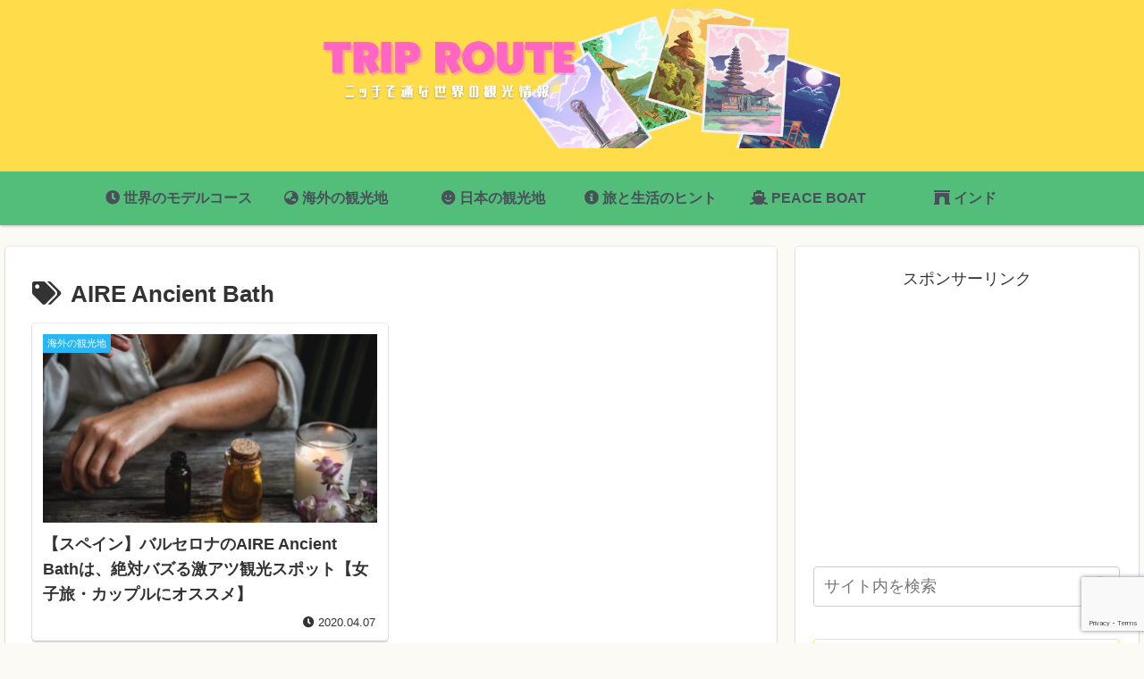

--- FILE ---
content_type: text/html; charset=utf-8
request_url: https://www.google.com/recaptcha/api2/anchor?ar=1&k=6LdQjtEaAAAAAA0a3ZoLrHbdQsZD3aoGqPI1QAoG&co=aHR0cHM6Ly90cmlwLXJvdXRlLmNvbTo0NDM.&hl=en&v=PoyoqOPhxBO7pBk68S4YbpHZ&size=invisible&anchor-ms=20000&execute-ms=30000&cb=99e1itmca65s
body_size: 48612
content:
<!DOCTYPE HTML><html dir="ltr" lang="en"><head><meta http-equiv="Content-Type" content="text/html; charset=UTF-8">
<meta http-equiv="X-UA-Compatible" content="IE=edge">
<title>reCAPTCHA</title>
<style type="text/css">
/* cyrillic-ext */
@font-face {
  font-family: 'Roboto';
  font-style: normal;
  font-weight: 400;
  font-stretch: 100%;
  src: url(//fonts.gstatic.com/s/roboto/v48/KFO7CnqEu92Fr1ME7kSn66aGLdTylUAMa3GUBHMdazTgWw.woff2) format('woff2');
  unicode-range: U+0460-052F, U+1C80-1C8A, U+20B4, U+2DE0-2DFF, U+A640-A69F, U+FE2E-FE2F;
}
/* cyrillic */
@font-face {
  font-family: 'Roboto';
  font-style: normal;
  font-weight: 400;
  font-stretch: 100%;
  src: url(//fonts.gstatic.com/s/roboto/v48/KFO7CnqEu92Fr1ME7kSn66aGLdTylUAMa3iUBHMdazTgWw.woff2) format('woff2');
  unicode-range: U+0301, U+0400-045F, U+0490-0491, U+04B0-04B1, U+2116;
}
/* greek-ext */
@font-face {
  font-family: 'Roboto';
  font-style: normal;
  font-weight: 400;
  font-stretch: 100%;
  src: url(//fonts.gstatic.com/s/roboto/v48/KFO7CnqEu92Fr1ME7kSn66aGLdTylUAMa3CUBHMdazTgWw.woff2) format('woff2');
  unicode-range: U+1F00-1FFF;
}
/* greek */
@font-face {
  font-family: 'Roboto';
  font-style: normal;
  font-weight: 400;
  font-stretch: 100%;
  src: url(//fonts.gstatic.com/s/roboto/v48/KFO7CnqEu92Fr1ME7kSn66aGLdTylUAMa3-UBHMdazTgWw.woff2) format('woff2');
  unicode-range: U+0370-0377, U+037A-037F, U+0384-038A, U+038C, U+038E-03A1, U+03A3-03FF;
}
/* math */
@font-face {
  font-family: 'Roboto';
  font-style: normal;
  font-weight: 400;
  font-stretch: 100%;
  src: url(//fonts.gstatic.com/s/roboto/v48/KFO7CnqEu92Fr1ME7kSn66aGLdTylUAMawCUBHMdazTgWw.woff2) format('woff2');
  unicode-range: U+0302-0303, U+0305, U+0307-0308, U+0310, U+0312, U+0315, U+031A, U+0326-0327, U+032C, U+032F-0330, U+0332-0333, U+0338, U+033A, U+0346, U+034D, U+0391-03A1, U+03A3-03A9, U+03B1-03C9, U+03D1, U+03D5-03D6, U+03F0-03F1, U+03F4-03F5, U+2016-2017, U+2034-2038, U+203C, U+2040, U+2043, U+2047, U+2050, U+2057, U+205F, U+2070-2071, U+2074-208E, U+2090-209C, U+20D0-20DC, U+20E1, U+20E5-20EF, U+2100-2112, U+2114-2115, U+2117-2121, U+2123-214F, U+2190, U+2192, U+2194-21AE, U+21B0-21E5, U+21F1-21F2, U+21F4-2211, U+2213-2214, U+2216-22FF, U+2308-230B, U+2310, U+2319, U+231C-2321, U+2336-237A, U+237C, U+2395, U+239B-23B7, U+23D0, U+23DC-23E1, U+2474-2475, U+25AF, U+25B3, U+25B7, U+25BD, U+25C1, U+25CA, U+25CC, U+25FB, U+266D-266F, U+27C0-27FF, U+2900-2AFF, U+2B0E-2B11, U+2B30-2B4C, U+2BFE, U+3030, U+FF5B, U+FF5D, U+1D400-1D7FF, U+1EE00-1EEFF;
}
/* symbols */
@font-face {
  font-family: 'Roboto';
  font-style: normal;
  font-weight: 400;
  font-stretch: 100%;
  src: url(//fonts.gstatic.com/s/roboto/v48/KFO7CnqEu92Fr1ME7kSn66aGLdTylUAMaxKUBHMdazTgWw.woff2) format('woff2');
  unicode-range: U+0001-000C, U+000E-001F, U+007F-009F, U+20DD-20E0, U+20E2-20E4, U+2150-218F, U+2190, U+2192, U+2194-2199, U+21AF, U+21E6-21F0, U+21F3, U+2218-2219, U+2299, U+22C4-22C6, U+2300-243F, U+2440-244A, U+2460-24FF, U+25A0-27BF, U+2800-28FF, U+2921-2922, U+2981, U+29BF, U+29EB, U+2B00-2BFF, U+4DC0-4DFF, U+FFF9-FFFB, U+10140-1018E, U+10190-1019C, U+101A0, U+101D0-101FD, U+102E0-102FB, U+10E60-10E7E, U+1D2C0-1D2D3, U+1D2E0-1D37F, U+1F000-1F0FF, U+1F100-1F1AD, U+1F1E6-1F1FF, U+1F30D-1F30F, U+1F315, U+1F31C, U+1F31E, U+1F320-1F32C, U+1F336, U+1F378, U+1F37D, U+1F382, U+1F393-1F39F, U+1F3A7-1F3A8, U+1F3AC-1F3AF, U+1F3C2, U+1F3C4-1F3C6, U+1F3CA-1F3CE, U+1F3D4-1F3E0, U+1F3ED, U+1F3F1-1F3F3, U+1F3F5-1F3F7, U+1F408, U+1F415, U+1F41F, U+1F426, U+1F43F, U+1F441-1F442, U+1F444, U+1F446-1F449, U+1F44C-1F44E, U+1F453, U+1F46A, U+1F47D, U+1F4A3, U+1F4B0, U+1F4B3, U+1F4B9, U+1F4BB, U+1F4BF, U+1F4C8-1F4CB, U+1F4D6, U+1F4DA, U+1F4DF, U+1F4E3-1F4E6, U+1F4EA-1F4ED, U+1F4F7, U+1F4F9-1F4FB, U+1F4FD-1F4FE, U+1F503, U+1F507-1F50B, U+1F50D, U+1F512-1F513, U+1F53E-1F54A, U+1F54F-1F5FA, U+1F610, U+1F650-1F67F, U+1F687, U+1F68D, U+1F691, U+1F694, U+1F698, U+1F6AD, U+1F6B2, U+1F6B9-1F6BA, U+1F6BC, U+1F6C6-1F6CF, U+1F6D3-1F6D7, U+1F6E0-1F6EA, U+1F6F0-1F6F3, U+1F6F7-1F6FC, U+1F700-1F7FF, U+1F800-1F80B, U+1F810-1F847, U+1F850-1F859, U+1F860-1F887, U+1F890-1F8AD, U+1F8B0-1F8BB, U+1F8C0-1F8C1, U+1F900-1F90B, U+1F93B, U+1F946, U+1F984, U+1F996, U+1F9E9, U+1FA00-1FA6F, U+1FA70-1FA7C, U+1FA80-1FA89, U+1FA8F-1FAC6, U+1FACE-1FADC, U+1FADF-1FAE9, U+1FAF0-1FAF8, U+1FB00-1FBFF;
}
/* vietnamese */
@font-face {
  font-family: 'Roboto';
  font-style: normal;
  font-weight: 400;
  font-stretch: 100%;
  src: url(//fonts.gstatic.com/s/roboto/v48/KFO7CnqEu92Fr1ME7kSn66aGLdTylUAMa3OUBHMdazTgWw.woff2) format('woff2');
  unicode-range: U+0102-0103, U+0110-0111, U+0128-0129, U+0168-0169, U+01A0-01A1, U+01AF-01B0, U+0300-0301, U+0303-0304, U+0308-0309, U+0323, U+0329, U+1EA0-1EF9, U+20AB;
}
/* latin-ext */
@font-face {
  font-family: 'Roboto';
  font-style: normal;
  font-weight: 400;
  font-stretch: 100%;
  src: url(//fonts.gstatic.com/s/roboto/v48/KFO7CnqEu92Fr1ME7kSn66aGLdTylUAMa3KUBHMdazTgWw.woff2) format('woff2');
  unicode-range: U+0100-02BA, U+02BD-02C5, U+02C7-02CC, U+02CE-02D7, U+02DD-02FF, U+0304, U+0308, U+0329, U+1D00-1DBF, U+1E00-1E9F, U+1EF2-1EFF, U+2020, U+20A0-20AB, U+20AD-20C0, U+2113, U+2C60-2C7F, U+A720-A7FF;
}
/* latin */
@font-face {
  font-family: 'Roboto';
  font-style: normal;
  font-weight: 400;
  font-stretch: 100%;
  src: url(//fonts.gstatic.com/s/roboto/v48/KFO7CnqEu92Fr1ME7kSn66aGLdTylUAMa3yUBHMdazQ.woff2) format('woff2');
  unicode-range: U+0000-00FF, U+0131, U+0152-0153, U+02BB-02BC, U+02C6, U+02DA, U+02DC, U+0304, U+0308, U+0329, U+2000-206F, U+20AC, U+2122, U+2191, U+2193, U+2212, U+2215, U+FEFF, U+FFFD;
}
/* cyrillic-ext */
@font-face {
  font-family: 'Roboto';
  font-style: normal;
  font-weight: 500;
  font-stretch: 100%;
  src: url(//fonts.gstatic.com/s/roboto/v48/KFO7CnqEu92Fr1ME7kSn66aGLdTylUAMa3GUBHMdazTgWw.woff2) format('woff2');
  unicode-range: U+0460-052F, U+1C80-1C8A, U+20B4, U+2DE0-2DFF, U+A640-A69F, U+FE2E-FE2F;
}
/* cyrillic */
@font-face {
  font-family: 'Roboto';
  font-style: normal;
  font-weight: 500;
  font-stretch: 100%;
  src: url(//fonts.gstatic.com/s/roboto/v48/KFO7CnqEu92Fr1ME7kSn66aGLdTylUAMa3iUBHMdazTgWw.woff2) format('woff2');
  unicode-range: U+0301, U+0400-045F, U+0490-0491, U+04B0-04B1, U+2116;
}
/* greek-ext */
@font-face {
  font-family: 'Roboto';
  font-style: normal;
  font-weight: 500;
  font-stretch: 100%;
  src: url(//fonts.gstatic.com/s/roboto/v48/KFO7CnqEu92Fr1ME7kSn66aGLdTylUAMa3CUBHMdazTgWw.woff2) format('woff2');
  unicode-range: U+1F00-1FFF;
}
/* greek */
@font-face {
  font-family: 'Roboto';
  font-style: normal;
  font-weight: 500;
  font-stretch: 100%;
  src: url(//fonts.gstatic.com/s/roboto/v48/KFO7CnqEu92Fr1ME7kSn66aGLdTylUAMa3-UBHMdazTgWw.woff2) format('woff2');
  unicode-range: U+0370-0377, U+037A-037F, U+0384-038A, U+038C, U+038E-03A1, U+03A3-03FF;
}
/* math */
@font-face {
  font-family: 'Roboto';
  font-style: normal;
  font-weight: 500;
  font-stretch: 100%;
  src: url(//fonts.gstatic.com/s/roboto/v48/KFO7CnqEu92Fr1ME7kSn66aGLdTylUAMawCUBHMdazTgWw.woff2) format('woff2');
  unicode-range: U+0302-0303, U+0305, U+0307-0308, U+0310, U+0312, U+0315, U+031A, U+0326-0327, U+032C, U+032F-0330, U+0332-0333, U+0338, U+033A, U+0346, U+034D, U+0391-03A1, U+03A3-03A9, U+03B1-03C9, U+03D1, U+03D5-03D6, U+03F0-03F1, U+03F4-03F5, U+2016-2017, U+2034-2038, U+203C, U+2040, U+2043, U+2047, U+2050, U+2057, U+205F, U+2070-2071, U+2074-208E, U+2090-209C, U+20D0-20DC, U+20E1, U+20E5-20EF, U+2100-2112, U+2114-2115, U+2117-2121, U+2123-214F, U+2190, U+2192, U+2194-21AE, U+21B0-21E5, U+21F1-21F2, U+21F4-2211, U+2213-2214, U+2216-22FF, U+2308-230B, U+2310, U+2319, U+231C-2321, U+2336-237A, U+237C, U+2395, U+239B-23B7, U+23D0, U+23DC-23E1, U+2474-2475, U+25AF, U+25B3, U+25B7, U+25BD, U+25C1, U+25CA, U+25CC, U+25FB, U+266D-266F, U+27C0-27FF, U+2900-2AFF, U+2B0E-2B11, U+2B30-2B4C, U+2BFE, U+3030, U+FF5B, U+FF5D, U+1D400-1D7FF, U+1EE00-1EEFF;
}
/* symbols */
@font-face {
  font-family: 'Roboto';
  font-style: normal;
  font-weight: 500;
  font-stretch: 100%;
  src: url(//fonts.gstatic.com/s/roboto/v48/KFO7CnqEu92Fr1ME7kSn66aGLdTylUAMaxKUBHMdazTgWw.woff2) format('woff2');
  unicode-range: U+0001-000C, U+000E-001F, U+007F-009F, U+20DD-20E0, U+20E2-20E4, U+2150-218F, U+2190, U+2192, U+2194-2199, U+21AF, U+21E6-21F0, U+21F3, U+2218-2219, U+2299, U+22C4-22C6, U+2300-243F, U+2440-244A, U+2460-24FF, U+25A0-27BF, U+2800-28FF, U+2921-2922, U+2981, U+29BF, U+29EB, U+2B00-2BFF, U+4DC0-4DFF, U+FFF9-FFFB, U+10140-1018E, U+10190-1019C, U+101A0, U+101D0-101FD, U+102E0-102FB, U+10E60-10E7E, U+1D2C0-1D2D3, U+1D2E0-1D37F, U+1F000-1F0FF, U+1F100-1F1AD, U+1F1E6-1F1FF, U+1F30D-1F30F, U+1F315, U+1F31C, U+1F31E, U+1F320-1F32C, U+1F336, U+1F378, U+1F37D, U+1F382, U+1F393-1F39F, U+1F3A7-1F3A8, U+1F3AC-1F3AF, U+1F3C2, U+1F3C4-1F3C6, U+1F3CA-1F3CE, U+1F3D4-1F3E0, U+1F3ED, U+1F3F1-1F3F3, U+1F3F5-1F3F7, U+1F408, U+1F415, U+1F41F, U+1F426, U+1F43F, U+1F441-1F442, U+1F444, U+1F446-1F449, U+1F44C-1F44E, U+1F453, U+1F46A, U+1F47D, U+1F4A3, U+1F4B0, U+1F4B3, U+1F4B9, U+1F4BB, U+1F4BF, U+1F4C8-1F4CB, U+1F4D6, U+1F4DA, U+1F4DF, U+1F4E3-1F4E6, U+1F4EA-1F4ED, U+1F4F7, U+1F4F9-1F4FB, U+1F4FD-1F4FE, U+1F503, U+1F507-1F50B, U+1F50D, U+1F512-1F513, U+1F53E-1F54A, U+1F54F-1F5FA, U+1F610, U+1F650-1F67F, U+1F687, U+1F68D, U+1F691, U+1F694, U+1F698, U+1F6AD, U+1F6B2, U+1F6B9-1F6BA, U+1F6BC, U+1F6C6-1F6CF, U+1F6D3-1F6D7, U+1F6E0-1F6EA, U+1F6F0-1F6F3, U+1F6F7-1F6FC, U+1F700-1F7FF, U+1F800-1F80B, U+1F810-1F847, U+1F850-1F859, U+1F860-1F887, U+1F890-1F8AD, U+1F8B0-1F8BB, U+1F8C0-1F8C1, U+1F900-1F90B, U+1F93B, U+1F946, U+1F984, U+1F996, U+1F9E9, U+1FA00-1FA6F, U+1FA70-1FA7C, U+1FA80-1FA89, U+1FA8F-1FAC6, U+1FACE-1FADC, U+1FADF-1FAE9, U+1FAF0-1FAF8, U+1FB00-1FBFF;
}
/* vietnamese */
@font-face {
  font-family: 'Roboto';
  font-style: normal;
  font-weight: 500;
  font-stretch: 100%;
  src: url(//fonts.gstatic.com/s/roboto/v48/KFO7CnqEu92Fr1ME7kSn66aGLdTylUAMa3OUBHMdazTgWw.woff2) format('woff2');
  unicode-range: U+0102-0103, U+0110-0111, U+0128-0129, U+0168-0169, U+01A0-01A1, U+01AF-01B0, U+0300-0301, U+0303-0304, U+0308-0309, U+0323, U+0329, U+1EA0-1EF9, U+20AB;
}
/* latin-ext */
@font-face {
  font-family: 'Roboto';
  font-style: normal;
  font-weight: 500;
  font-stretch: 100%;
  src: url(//fonts.gstatic.com/s/roboto/v48/KFO7CnqEu92Fr1ME7kSn66aGLdTylUAMa3KUBHMdazTgWw.woff2) format('woff2');
  unicode-range: U+0100-02BA, U+02BD-02C5, U+02C7-02CC, U+02CE-02D7, U+02DD-02FF, U+0304, U+0308, U+0329, U+1D00-1DBF, U+1E00-1E9F, U+1EF2-1EFF, U+2020, U+20A0-20AB, U+20AD-20C0, U+2113, U+2C60-2C7F, U+A720-A7FF;
}
/* latin */
@font-face {
  font-family: 'Roboto';
  font-style: normal;
  font-weight: 500;
  font-stretch: 100%;
  src: url(//fonts.gstatic.com/s/roboto/v48/KFO7CnqEu92Fr1ME7kSn66aGLdTylUAMa3yUBHMdazQ.woff2) format('woff2');
  unicode-range: U+0000-00FF, U+0131, U+0152-0153, U+02BB-02BC, U+02C6, U+02DA, U+02DC, U+0304, U+0308, U+0329, U+2000-206F, U+20AC, U+2122, U+2191, U+2193, U+2212, U+2215, U+FEFF, U+FFFD;
}
/* cyrillic-ext */
@font-face {
  font-family: 'Roboto';
  font-style: normal;
  font-weight: 900;
  font-stretch: 100%;
  src: url(//fonts.gstatic.com/s/roboto/v48/KFO7CnqEu92Fr1ME7kSn66aGLdTylUAMa3GUBHMdazTgWw.woff2) format('woff2');
  unicode-range: U+0460-052F, U+1C80-1C8A, U+20B4, U+2DE0-2DFF, U+A640-A69F, U+FE2E-FE2F;
}
/* cyrillic */
@font-face {
  font-family: 'Roboto';
  font-style: normal;
  font-weight: 900;
  font-stretch: 100%;
  src: url(//fonts.gstatic.com/s/roboto/v48/KFO7CnqEu92Fr1ME7kSn66aGLdTylUAMa3iUBHMdazTgWw.woff2) format('woff2');
  unicode-range: U+0301, U+0400-045F, U+0490-0491, U+04B0-04B1, U+2116;
}
/* greek-ext */
@font-face {
  font-family: 'Roboto';
  font-style: normal;
  font-weight: 900;
  font-stretch: 100%;
  src: url(//fonts.gstatic.com/s/roboto/v48/KFO7CnqEu92Fr1ME7kSn66aGLdTylUAMa3CUBHMdazTgWw.woff2) format('woff2');
  unicode-range: U+1F00-1FFF;
}
/* greek */
@font-face {
  font-family: 'Roboto';
  font-style: normal;
  font-weight: 900;
  font-stretch: 100%;
  src: url(//fonts.gstatic.com/s/roboto/v48/KFO7CnqEu92Fr1ME7kSn66aGLdTylUAMa3-UBHMdazTgWw.woff2) format('woff2');
  unicode-range: U+0370-0377, U+037A-037F, U+0384-038A, U+038C, U+038E-03A1, U+03A3-03FF;
}
/* math */
@font-face {
  font-family: 'Roboto';
  font-style: normal;
  font-weight: 900;
  font-stretch: 100%;
  src: url(//fonts.gstatic.com/s/roboto/v48/KFO7CnqEu92Fr1ME7kSn66aGLdTylUAMawCUBHMdazTgWw.woff2) format('woff2');
  unicode-range: U+0302-0303, U+0305, U+0307-0308, U+0310, U+0312, U+0315, U+031A, U+0326-0327, U+032C, U+032F-0330, U+0332-0333, U+0338, U+033A, U+0346, U+034D, U+0391-03A1, U+03A3-03A9, U+03B1-03C9, U+03D1, U+03D5-03D6, U+03F0-03F1, U+03F4-03F5, U+2016-2017, U+2034-2038, U+203C, U+2040, U+2043, U+2047, U+2050, U+2057, U+205F, U+2070-2071, U+2074-208E, U+2090-209C, U+20D0-20DC, U+20E1, U+20E5-20EF, U+2100-2112, U+2114-2115, U+2117-2121, U+2123-214F, U+2190, U+2192, U+2194-21AE, U+21B0-21E5, U+21F1-21F2, U+21F4-2211, U+2213-2214, U+2216-22FF, U+2308-230B, U+2310, U+2319, U+231C-2321, U+2336-237A, U+237C, U+2395, U+239B-23B7, U+23D0, U+23DC-23E1, U+2474-2475, U+25AF, U+25B3, U+25B7, U+25BD, U+25C1, U+25CA, U+25CC, U+25FB, U+266D-266F, U+27C0-27FF, U+2900-2AFF, U+2B0E-2B11, U+2B30-2B4C, U+2BFE, U+3030, U+FF5B, U+FF5D, U+1D400-1D7FF, U+1EE00-1EEFF;
}
/* symbols */
@font-face {
  font-family: 'Roboto';
  font-style: normal;
  font-weight: 900;
  font-stretch: 100%;
  src: url(//fonts.gstatic.com/s/roboto/v48/KFO7CnqEu92Fr1ME7kSn66aGLdTylUAMaxKUBHMdazTgWw.woff2) format('woff2');
  unicode-range: U+0001-000C, U+000E-001F, U+007F-009F, U+20DD-20E0, U+20E2-20E4, U+2150-218F, U+2190, U+2192, U+2194-2199, U+21AF, U+21E6-21F0, U+21F3, U+2218-2219, U+2299, U+22C4-22C6, U+2300-243F, U+2440-244A, U+2460-24FF, U+25A0-27BF, U+2800-28FF, U+2921-2922, U+2981, U+29BF, U+29EB, U+2B00-2BFF, U+4DC0-4DFF, U+FFF9-FFFB, U+10140-1018E, U+10190-1019C, U+101A0, U+101D0-101FD, U+102E0-102FB, U+10E60-10E7E, U+1D2C0-1D2D3, U+1D2E0-1D37F, U+1F000-1F0FF, U+1F100-1F1AD, U+1F1E6-1F1FF, U+1F30D-1F30F, U+1F315, U+1F31C, U+1F31E, U+1F320-1F32C, U+1F336, U+1F378, U+1F37D, U+1F382, U+1F393-1F39F, U+1F3A7-1F3A8, U+1F3AC-1F3AF, U+1F3C2, U+1F3C4-1F3C6, U+1F3CA-1F3CE, U+1F3D4-1F3E0, U+1F3ED, U+1F3F1-1F3F3, U+1F3F5-1F3F7, U+1F408, U+1F415, U+1F41F, U+1F426, U+1F43F, U+1F441-1F442, U+1F444, U+1F446-1F449, U+1F44C-1F44E, U+1F453, U+1F46A, U+1F47D, U+1F4A3, U+1F4B0, U+1F4B3, U+1F4B9, U+1F4BB, U+1F4BF, U+1F4C8-1F4CB, U+1F4D6, U+1F4DA, U+1F4DF, U+1F4E3-1F4E6, U+1F4EA-1F4ED, U+1F4F7, U+1F4F9-1F4FB, U+1F4FD-1F4FE, U+1F503, U+1F507-1F50B, U+1F50D, U+1F512-1F513, U+1F53E-1F54A, U+1F54F-1F5FA, U+1F610, U+1F650-1F67F, U+1F687, U+1F68D, U+1F691, U+1F694, U+1F698, U+1F6AD, U+1F6B2, U+1F6B9-1F6BA, U+1F6BC, U+1F6C6-1F6CF, U+1F6D3-1F6D7, U+1F6E0-1F6EA, U+1F6F0-1F6F3, U+1F6F7-1F6FC, U+1F700-1F7FF, U+1F800-1F80B, U+1F810-1F847, U+1F850-1F859, U+1F860-1F887, U+1F890-1F8AD, U+1F8B0-1F8BB, U+1F8C0-1F8C1, U+1F900-1F90B, U+1F93B, U+1F946, U+1F984, U+1F996, U+1F9E9, U+1FA00-1FA6F, U+1FA70-1FA7C, U+1FA80-1FA89, U+1FA8F-1FAC6, U+1FACE-1FADC, U+1FADF-1FAE9, U+1FAF0-1FAF8, U+1FB00-1FBFF;
}
/* vietnamese */
@font-face {
  font-family: 'Roboto';
  font-style: normal;
  font-weight: 900;
  font-stretch: 100%;
  src: url(//fonts.gstatic.com/s/roboto/v48/KFO7CnqEu92Fr1ME7kSn66aGLdTylUAMa3OUBHMdazTgWw.woff2) format('woff2');
  unicode-range: U+0102-0103, U+0110-0111, U+0128-0129, U+0168-0169, U+01A0-01A1, U+01AF-01B0, U+0300-0301, U+0303-0304, U+0308-0309, U+0323, U+0329, U+1EA0-1EF9, U+20AB;
}
/* latin-ext */
@font-face {
  font-family: 'Roboto';
  font-style: normal;
  font-weight: 900;
  font-stretch: 100%;
  src: url(//fonts.gstatic.com/s/roboto/v48/KFO7CnqEu92Fr1ME7kSn66aGLdTylUAMa3KUBHMdazTgWw.woff2) format('woff2');
  unicode-range: U+0100-02BA, U+02BD-02C5, U+02C7-02CC, U+02CE-02D7, U+02DD-02FF, U+0304, U+0308, U+0329, U+1D00-1DBF, U+1E00-1E9F, U+1EF2-1EFF, U+2020, U+20A0-20AB, U+20AD-20C0, U+2113, U+2C60-2C7F, U+A720-A7FF;
}
/* latin */
@font-face {
  font-family: 'Roboto';
  font-style: normal;
  font-weight: 900;
  font-stretch: 100%;
  src: url(//fonts.gstatic.com/s/roboto/v48/KFO7CnqEu92Fr1ME7kSn66aGLdTylUAMa3yUBHMdazQ.woff2) format('woff2');
  unicode-range: U+0000-00FF, U+0131, U+0152-0153, U+02BB-02BC, U+02C6, U+02DA, U+02DC, U+0304, U+0308, U+0329, U+2000-206F, U+20AC, U+2122, U+2191, U+2193, U+2212, U+2215, U+FEFF, U+FFFD;
}

</style>
<link rel="stylesheet" type="text/css" href="https://www.gstatic.com/recaptcha/releases/PoyoqOPhxBO7pBk68S4YbpHZ/styles__ltr.css">
<script nonce="kqTr_NTU3vczjaO9nZN5rw" type="text/javascript">window['__recaptcha_api'] = 'https://www.google.com/recaptcha/api2/';</script>
<script type="text/javascript" src="https://www.gstatic.com/recaptcha/releases/PoyoqOPhxBO7pBk68S4YbpHZ/recaptcha__en.js" nonce="kqTr_NTU3vczjaO9nZN5rw">
      
    </script></head>
<body><div id="rc-anchor-alert" class="rc-anchor-alert"></div>
<input type="hidden" id="recaptcha-token" value="[base64]">
<script type="text/javascript" nonce="kqTr_NTU3vczjaO9nZN5rw">
      recaptcha.anchor.Main.init("[\x22ainput\x22,[\x22bgdata\x22,\x22\x22,\[base64]/[base64]/MjU1Ong/[base64]/[base64]/[base64]/[base64]/[base64]/[base64]/[base64]/[base64]/[base64]/[base64]/[base64]/[base64]/[base64]/[base64]/[base64]\\u003d\x22,\[base64]\\u003d\\u003d\x22,\x22wrfCj8OdWcO4ZT3CvMOTw6FFw7/[base64]/Ch8KSUMOnXsOILsKoAsOHwqlOBwvDlcOqPUrDocKbw6UcK8OLw4Z2wq/[base64]/[base64]/Cq8Kzw6TCgsO9aMOdw7gYwpLCosK/In0fUzIyGcKXwqXCvUHDnlTCozsswo0AwqjClsOoNMKFGAHDjUULb8OsworCtUx8VGktwq7ClQh3w6JOUW3DhgzCnXE0CcKaw4HDv8KNw7o5PnDDoMOBwrHCuMO/AsOYUMO/f8KFw43DkFTDqSrDscOxKMKQLA3CigN2IMOZwp8jEMONwqssE8K7w4pOwpBpKMOuwqDDmsKTSTcTw7rDlsKvMjfDh1XCmMO0ETXDvDJWLXxjw7nCnWLDniTDuQsNR1/[base64]/[base64]/ChsOGw4PCkFlTwpHCrwVYw5HCgCspw59nZsOZwphrAcOpw4VvH3kOw5XDnzcpG3JyWcKzw5MdfQo8YcKvRxHCgMO3Aw3DsMKgDMOGfX3DuMKiw7t0NcKEw6ROwqrDv3Q3wr/CmCXDgEHCjMObw5HCigk+DMKGw4AEbgDCicK3EWk1w5cYBsOOSSFMFcO8wqVJXMK0w43DpnfCq8Okwqgxw7xeAcOow5Q+XG8/UTFXw48wXwTDk3Irw5jDu8ONcEcoYMKZF8KjUCpMwqnCgXBCSVNBQcKLwrvDkDYzwopfw5BjFmjDlEvCr8K7asKnw57Dt8OIwoHDvcOrERnDpMOobGnDnsONwqQfwq/DiMOiw4FlcsOsw559wpERw57DmUE+wrFjSMOIw5sNGsOawqPCisOiw7dqwr3DuMOVA8Kpw693w77CiAtffsOrw4Y0wr7CsVXCljrDow0iw6h0Z2nDiXLDjR1NwqfDmMOyNR1aw78ZGGXCkcKyw4LCgU/CuwnDpmrCmMOTwo13wqM6w53Cpl7Ct8KsU8K5w6c8TV9sw404wpBedVR9XsKuw690wpnDji4SwrXCo03Cu1zCjn5NwrPCiMKCw7HCkAs0wqJyw5JEMMO7wo/[base64]/CkcOQKzHCmsOowrspwp01w6QaF8OjcC1yO8ObL8KMBMOaIEvCjzYMw6/DpQcWw45Vw6tYw7bCnxctHcKiwrLDtnoCw57CunrCm8KfFlPDm8K+FUZPIGkpPsOSwpzDlSDDusOzwozDnCLCmsOOTHDDnxJww756w7Qww5/CssK4wrlXHMOPaErCrz3ChUvDhRLDrAAGw6/DvMKgAgAow64/WsO7wqUAXcOdVkNFZcOYFsOxYMOdwrXChGHCilYRCMOtGzvCpcKawoHDkGphw6tCEMOiH8Osw77Dg0Asw4zDo2hDw6/[base64]/Dm8Ktwr45Fyw1wq/DrWYEU8OyT8OTwobCpGHCocK5RsO1wrzDnhNxWQnCmiDDucKFwrIDwqzCocOCwofDmTDDtsKMwovCtzklwoHClAXDpcOTAAoLGBjDi8OLJibDtcOSwpEFw6HCq24Hw79Zw6bDiC/Cv8OJw6PCqcKWQMO7B8OxCMOmFsKHw6sIVcK1w6bCg3chc8OjNMKnYsOjbcOtNQXCvsKww6EqRgDCuSDDksOvw6zClSIuwqBRwp3DtELCuH9+wpDCvsKUw7jDtE1jw5NrSMK/dcOrwqFadMK4b1kfw7nCqi7Dv8OdwoEaLcKGLXgxwq4Pw6cWHRbCow8Ww49kw5Jjw7/DvEPCmE0bw4/[base64]/w7TCv8O7aCrDpwfCr8OAZURTwp8VN2rDvMKEd8Kmw5Nzw6RCw7vDiMODw5RNw7bCusOCw7DDkUp4VzjCjMKpwrDCrmhHw50mwofCtARywo/CkgnDhsKfw6ogw7bDlsOew6ApWMOcXMOIwpbCuMOuwrBrCSMRwol6wrjCrnvCiGMNSyFXMinCq8OUXcKBwooiKsOVTsOHb21vIMKkMRsaw4NDw6YbJ8KRb8Oiw6LCh1zCpQEqPMK7wq/DqFkCXMKEA8OwUlsbw7XDh8O1TF7CvcKhw6Y6GhnDgMK1w51pUcKiVCfDqnJXw5VewrPDgsKFXcOcworChsK/wqfDuFBXw5TCtsKUHDbDm8Onw5dnAcKxPRk7DsK2cMO5wp/DtUcJEsObdcKyw63CthnCpsO8UcOUZi3CqMK8CMK3w6czcQIQS8KNGcOYwqXDpMKDw6owVMOvVcKZwrptwrjCmsOBEmfDnhUFwol2VSxww7/[base64]/wr8KwrPCqsKFwpscw4DDncOlw4vDnMO4Y8OTKyDDkRM2wo3CvcK7wpB+wpDDiMOjw7AFPj/[base64]/wqY2VD80w5rCmcKSw7DDtMKaw4DCnsKMwpthPcOhw7/DlMOTw4gTdRDDmX4OKFNlw6Uxw4xlwo3CvUrDmW0VHCTDj8OCXXnCsTbDk8KcOzfCscOBw4fCicK6KmxQPkRZfcKwwpcoWRvCvE0Ow7rDnmQLw490wprCs8OjIcOUwpLDh8KvEyrCocOdPsONw6ZOwrbChsKTTmrCmFAcwp/ClnoLFcO8Ux1jw5TCjsOHw5LDicKgL3XCoA4uKsOgLcKCa8OAw5d5BSnDpsOkw7TDp8K5wrrClMKJw7AkHMK9wr7DlMO1fhDCnsKLecOXw6N6woTCpcKpwqp8E8KvQsK/wrcjwrrCrMK7SiXCocKlw4bDjShcwpUeHMK/wr5HAFDDusKkRXZbw4nDgkNgwrbCpU3CsT/ClS/CmjgpwoTCvsKSw4zCrcOyw79zSMOAS8OAb8OFG1XCjsKcKTh/[base64]/QHHCq3/CgcOpPUk9AkPCsMK2wo4GwrowEsKLT8OwwqbCm8O3ZU50wrB0dMOXBMKywqzCqWNHOcKFwpl1Pz8PE8KGw7nCgnHDvMObw6PDrsKqw5TCosK8JsK2RDMKSHbDtMKpw50BNcOdw4DCjn7Cv8Oiw6XCiMKkw4DDncKRw47Cm8KFwqEYw4htwp/CnsKjQH7CtMK6JTJ0w7EkHgA/w5HDrXXCnmrDp8O9w4Mza3TClwRpw4vClGHDv8KJR8OSZMOvXwXCgcKgfyzDgEwXE8KyF8OVwqcnw5ttGwNWwpdtwqALYcOoT8KpwqhUDcOvw6fCrMK7Lydvw6Nxw7HDkHBbw67DosO3Cx/Do8OFw5kUIcKuT8KxwpXClsKNBMO0FikIwoVrK8O3Q8Opw5/DiyY+wqRTNGNkwobDtsOEccKmwocVw5zDn8OzwoTCjQpdKcKlc8O/JgfDkVXCtsOVwpHDosK5wpPDoMOoH1VRwrR9Uw9gXcOXaSbCncOLUsKvVMOZw73Cqm7DjwUywoRxw49CwqTDrHhCFMKNwrnDiklew7VYHsKHwr3CqsOmw4hMEcK+GgNuwrnDr8KvXsKgUMKHO8Ksw58Iw6PDm10fw5BvPisww4/DrcOGwofCgXBkf8OZwrPCqcK9YcO8HsOPQSI+w79Uw6jCs8K5w5HChcKsLcOzw4Ibwq8UScOZwpjCk0tjW8OQWsOKw45kLVTDuknDu3nDklTDosKdw5d7w4/Dg8Omw69JMD/CpALDkUdvw5gpW3/CnHjDrMK7w5JYLF4jw6PCvsKpw6HCjMKAHjsowpQWwp19Oj9MR8KNCwDCrMKww6LDpMOcwp3DgsO5w67CgS7CtsOCTS7DpwgMHQ1pwpDDisKeAMK8GcKzAX7Dr8Ocw7MVVcK7K2tvCcK1TMK6SC3CiWjCncOYworDh8ORUMOhwp/DuMKOw7TChG4Jw5Mrw4A8BSs4YgxrwoHDq0fDg2XChFLCv2zDq2vCrw7DjcOowoQjGUbChDEyBMOQwqE1wrTDhsKKwroBw4UUGsODIMK/wpdHB8OBwrHCnsKxw6FDw692w5EewrJTBsOfwq1ODRPChUQLw6bDgS7CqsORwoMTPHvCsmVYwqVEw6BMMMOsM8K/wo0jwoVyw5tRwpBXTkzDqi7DmyDDvgRvw4HDrMKufsOYw4nDrcKwwr/Ds8KMwonDq8Kqw6fDgMOgDit+KVBVworDjQghVMKmO8OHJMKawoEIwrnDozsiwrUnwqtowr1sTUMtw5gsUCgyFMOHHMO6OjU+w6/DssKow4bDqBQJLMONXSLCtcOUD8K6TVPCvcKFwosTJcOmcMKtw7kzQMOQdsKTw6Ebw7l+wp3DkcOLwrXCkzrDl8Kow4xzOcKsD8KNesKzdGnDgcO5SQVWejgHw4h+wqjDmsO8wqdCw4DCn0QLw7rCpsOFwofDisOdwqfCh8KFF8K5OcKzYko4asO/O8OED8K9w7MCwq5lEX8lasOHw404dMKsw4LDhcONw7UvFxnCl8OBBsOGwpjDkErChwQIwoISwoJCwoxjN8OCS8KQw54aZjzDr1XClinDhsOOcGA9VjEdw5fDjk1/D8KJwrVywoMywojDvk/Dq8OyB8KiacKxJsOTwq09w5sMK10wCmhDw4Auw4YXw5gpSgLCksKuacK3w4VEw5HCmcKgw4jDrmNSw7/[base64]/w5DDtcOkGxTChcKhIEbCssK+TATDgznDn3PDsRPCvcK8wpwzw6XCkQdefnvDhcOBfMK9w65JWljCs8KWPxU8woMsAAQ6Bxo2w5/CrMK/wqpfwprDhsOhJcOHWcO+NyzDlcKRD8OCBcO8w7V/XzzCjsOIGsObAMK2wqJTHAxnwpPDnEs3CcO8wpbDkcKjwrpzw7DCkh4+ADJvc8KkZsKyw7kSw5VTYcKoSFNSwq/CqkXDkDnCnMKGw6HCscK6wrxZwod7G8OTwpnCpMKpVzrCl21+w7TDsA4CwqZsasOpCcKeMBhQwqNVIcK5woPClsKSaMKjCsKrw7JeQWzChMOCKcKEWMO2D3Ypw5VJw7UlH8KjwofCr8OXwrddE8ObRR4Fw4c/wo/CimDDkMKiw4cawpHDgcK/DMK6CcK6fy9jw71NDxXCiMOGXXYSw7PDp8K0IcOoJg3DsFbCswJUVsKKZsOsQ8OGMsOTesOtHMKxw67CoDjDhGfCicKgTUHCuVnChcK4XcKIwoTDjcKcw489w6vChVxVOjTCrsOMw5PDsWzCj8K5wqsid8OFFsOqFcKfw7tKwp7DjjTDkUvCjnTDgxnDpk/DuMO/wrRgw7nClsKewrlJwq9Cw78/wp5XwqPDgMKUdBvDoC/DggHCj8ORSsOmTcKEKsOZaMOEGcKHNAV7GA7Cn8K4NMOfwqgtbh8sCMOwwq1FBcOJMMOCVMKVwpnDjcOowrNqYsOWOzfCtSDDln/Ctn3DuUFrwrcgf3g4fsKswonDk1nDvT8qwpfCq0DDmMOJdsKXwrZ4wo/DvcK/woQ4wozCr8KWw7h2w61uwo7DtsOew4rCnD7ChCLChcOgQynCk8KNEcOPwqTCv0rDpcKfw5VfX8O7w7cLI8OcaMOhwqYQL8OKw4PDusO1fBjDqHPDmXI8wrAoe1F/JzjDmWXCo8OaLg1vw785wr10wqTDpcKbw5sqCcKCw5JRwoMYwpHCkQjDpn/CnMKOw7/DrX/CscOFw5TCj3XCg8Kpa8KFLB3CgxDDknzDpsKUd1JBwqnDn8OMw4R6VTVswoXDl1PDvsKDJjHDpcObwrPCs8OBwpnDncK+wpsqw7jCu2PDg37CgUbDrMO9LwTDrMO+JsO8RMKjHkt6w4zDj0jDngtQw6fCjMO8wrh8MsK9KT1/[base64]/ClcOBG20VYnrCrnfCicOyw4HDqyjDv2Bnw4gwUSEnBkY3KsKswonDhUzChAHDisKFw7Bywo8swrUmOMO4TcOOw6M8Xic2P2PDlEpGUMO2wo8AwqjCscOXCcKxwq/Cg8KSwovCksOofcOawqJzD8O0w5jCksKzwrXDrMOXwqgjM8KrLcOCw6DDksOMw7Vjw4PCg8OuXDUKJTRgw6xJYXQ5w5w5w5lXdSrCmcOww5lowrV3fBLCpMOaQzLCizk+wpLCn8O4aBHDuHkVwqvDpMK2w4TDt8KNwpIUwrddBHoEKcO2w6zDoxTCiV1/UyvDh8OTfcOSwqvDlsKtw6jDuMK+w4nCixYDwoBcXcKwRMOAw7zCnVEdwq0NfcKsAcOow7rDqsO3woV2F8KHw5YVCcOkXjpGw6jCj8OOwo3DnhZhFGZuTsKAwrrDigBYw6M1W8OGwp9Oc8Kxw6zDgmZSw5oGwqJkwqIdwpHCsmTCt8K6AR7CokDDrsO/FUTCocOtVR3CosOJWWsgw6rCnHfDl8OrUMK9YR/Ci8Kow7jDlsK1wp7DvWI3WFR+b8KHOFZRwrtNWsOkwqd+NVRAw4DCgT0iPSJdw6PDg8K1OsKjw7duw7tYw4cjwp7DpHRrBRJPOhlfLEvCm8OKaywGI33DrkTCix3DpsO/P0JoFBMzIcK3wrjDg0R5fB4uw6LChcOuMMOVw4UVYsOJFnQxN3bCjMK9IhzCqyM+Y8O+w6DCpMKsF8KgJsOwNSTDksOpworChzDDsGU9TcKiwrrDqMOww75Bw44xw5XCn3/DrzhuJsOtwofCncOUDxR5KcKNw4JTwqbDmE7CucK7bFgSw7Mswqw5EMKlZgZWR8OBV8Klw5/CogF2wp0BwqPDp0oSwoU9w4HDi8KvZcKhw47DrzdAw49MERYPw7LDu8KXw4LDmsK7d0bDv2nCscKpZAwcdn/DlcKyCMOYXA80Kh8FF2XDiMOiG3wJNVV4w7vCvCzDuMK4w7Vkw6PCmWxnwrU2wqQoQyDDr8O4UMO8wofCp8OfccO4W8KxEyxmJXB+AChfwrPCmHPDlXoIPSnDlMKBImfDkcKIYmXCrCMkbsKpbRHCg8Knw7XDtQYzRMKJecOHwrUPwrXCgMO/YxkQwrLCs8OwwoEjcynCucK/[base64]/[base64]/DhsOewqbClGfCjcOJwrxebjASwqPDosO7wrHDslQaEwvCiUBZTcKDJsOHw5bDtsKvw7BewqVLUMKHMQHDiRbDqm7DmMK9YcOmwqJDMMK9H8OTwrbCisK5KMOEYsO1wqrCrXprCMKoUW/[base64]/[base64]/wrnCrnxXKMKQMQDDqS9LQALDtwLCpsK3w7/[base64]/[base64]/McKKwqXDpzjCmCoOU8OKGjPChlbCq2gbRk3CmsKQwoomw4cQdsOqTQvCp8K0w5jCmMOMQUfDpcO5wqVFwpxcOEJSNcOKVStpwoXCjcO/ZjIXWlRYA8KJZMOrARPCgAEwRsKWM8K4ZEsfwr/DncKTasKHw6JFUhjDo3h9YF/[base64]/CukHDkcOlw5p0WS/[base64]/Cv8KMT3vChXh1w5gYwr/DiXPDuH5aw4Vvwo54w4kuwqTDvQ0kacOyfcOfw7vCu8OMw5Z+wqvDmcODwpLDs3kww6Jwwr/DrC7DplTDjV/Cik/CjcOowqvChcOQQHpYwr85woHDvkLCk8KVw6TDkx8FLFTDvsKiaFEECMKseAMdwobDvGLCicKHJ13CmcOOE8KJw4zCuMOpw6XDucKewpPDl3pKwpl8OcKowpQIw6olwoPCuiTDq8OQbRDCkMOkXUvDrMOUW0d4P8O2SMKcwrXCpMONw5vDnFsOBQ/Dq8KuwpNqwpfDghvCncOtw57DvcO8w7AwwrzCucKHGRPDvC5lIGTDjBddw5B/OG7DjCrCv8KeXD7DpsKpwoQfMgZHWMOeK8KNwo7Dn8KVworDpVAtVBHCq8OUO8OYwqtGZGXCmMOAwrTDuAcyWxPCvcOqVsKfw43DggRowo5vw5rClsOUcsOPw6HChn/CtT4cw5bDmAEQw4nDscK2wrfCo8KeRsKfwr7ClVHCsWDDnmpkw6/Du1jCisKOO1YDaMO+w7PDhAhyNVvDucK8CMKXw6XDqnfDtcOzBcKHMVhRY8Ohe8OGVAFrSMO/[base64]/DoMOiWSdYw47DgF3DnijCnT5+MWUZPVzDqsOPHwctworCsUPCn1bDrMK5wp7Dp8KXcjHDjAjClCBPdXvCvADChRbCu8ONDBDDo8KZw5nDun9tw7Zew6rDkjjCsMKkJ8OFwpLDkcOfwqXCiStgw4XDpxxSw5nCqcOfwozChUJzwqbCrnHCpsKtG8KkwpvCnWIlwqZlVE/[base64]/wqNvd8OJc1NBP8KAfcK3MBRrCirCjCfDqMO9w5bCnBxOwq4UVGUYw6pSwqkQwo7Cj3nCi31Jw4YmYW3Ch8Kxw6HCusO4KHhwT8K1LFsKwoY5acKwVcOdSMKjw7ZZw5fDlMKlw7t+w7wxasKsw4/CtlnDjREiw5XCg8OnHMKRwpYzKkPCgkLCgMKNTcKtPcKDNinChWYBEcKLw4PCssOLwqpvw7nDpcKaKMKNYVFFQMO9DRQ6GWfDhMKvwod3wpjDiF/DhMKoWsO3woIUecOow63CsMOBGxnCkm3ChcKEQcO2w4/[base64]/[base64]/RDnCsnjCnUrDhsKsI8OVJsK/[base64]/w67Dpy7CiMOiw5XCjm/[base64]/D8OCN2vDgcKnw4DDuBQQMiIkwpNrS8Knw7DCtsObYWh6wpZ4IsOAeGTDhsKYwpZBQcOhVnXClMKLIcKSBgoQFMK7TnA3ClAAwobDjcKDEsKKwrIHQR7Du3TDh8K2SgVBwq42G8KlEhvDq8Otchtcw5HDkMKROX5vO8KqwoVdNhVfOsK/anDCilTDiT8iVV7CvhEhw4wswro5KkAJWlfCksOzwqVTS8OhJxgWG8Kgej98wqMNw4XDt2pGeUDDpSvDusKpD8KDwrjCqEtOZsOzwoNNaMKuDSDDuWUSP3ApJV/Ct8Oaw5vDucOawq3DpcOIecKsXVNEw7jCtkNwwrs6a8K+Y1XCo8K4woLChMOAwpPDl8OPKcOIX8O5w5zDhDLCocKdwqliT2JVwqrDisOic8ORBsK0H8KMwrYiCl8aTRlFTFnCojLDhlPChMKkwr/CkmHDk8OXXcKQesODNDgpwp8+PQgvwqAQwqnCjcOCwpRdcEbDn8OFwr3CilnDi8Kywr5pQMOewoZyKcOcZyPChTVcwrFZdlvDtArDkwTCrMOZMsKdLVLDrsOiwpTDvkhdw5rCscKIwofCnsOTQsKydnUKSMKAw4xmWhTCgX7DjG/[base64]/[base64]/w57Dp8OYw5fCn8OwwovCsSDDnXpiwqxkw5HCq8OtwpjDu8ORwqjDkw3DvcKeOlppKwljw6/DnivDn8OvQcO0DsK4w77Dj8OCTsO5w5jClVDDpsOARMOCBj/[base64]/[base64]/w54MbsKKw4wVwqgNw7/[base64]/w47CtcKuw71cw59jch8pVsKTwrBjw50SwqLCglp8w4jCqD4+wo7CoWsRBVZrUxR4ORltw78qdcK3asKHMD3DjXTCnsKMw642TGnDpEN5wp/CgcKRwr7Dl8K3w4LCs8O9w48Cw6/ChR7CgcOsbMOrwplxw7hYw7x3JsOoFkTCoBEtw4rCgsOnU1bCthlewqcMGMOgw47DoU3CtcKKMAXDo8OkYH7DmcONOiDCrwbDik4LbMKKw6MAw67DuC3CrMKzw7zDucKEY8OuwrVsw5/DocOKwoQHw7/Cq8KjcsOBw6INf8OIeB1ew7XDhsO+w7wHECbCuWLChnEQRCtqw7fCt8OawpDCrMK0XcKlw5vDtG5lMMKuwp10w57Ci8K1IjHDscKiw5jCvgYkw4PChU1DwqE6FsKnw7w6WsOATsKkAcOTP8KUw4bDiBjCu8OQXHZOCl/Ds8OhFsKPFFs5aDY3w6FywoBucsOnw6EychRlN8KMQsOYw5HDnzDDjcKOwrPCrS3DgxvDnMKBDMOAwopzSsKjbMOpWhDDlsKTwq3CvlJIwrrDjcKGRgzDtsK2wpXClALDncKqO1Izw5d3eMOXwokxw57Dsj7DpygQYcOpwrUoPMKJR3XDs20Ww4HDusOlAcKrw7DCkg/DpsKsR2/CpH3CrMOmEcOFfMO8wq/DucKCOsOrwqjCgcO1w4PCnCjDnsOqFnxKQlLChBZ5wqA+woQxw4zCp3RQKMO7fsO7FcODw5UkWsOYwofCpsKnBhPDo8Kqw6ILKMKaYGhowqZdLMO5YBcbXHkqw6IgXwkaRcOPQsOGScO7w5PDssO2w6V/wp45b8OKwoBkSWYtwpnDiXEbGsOuJUAnwpTDgsKlw4ZNw5fCm8KhVMOAw4/DrjrChcOFesOUw5HDrHjCqgPCo8O8wrIRwqDDp37CpcOwd8OsATnDpsKAGMKydcK9w5lVw5oxwq8OR3XCg0fCqzfCmMOUKEIvIiPCq3gcwrYiaAPCqsKkbCwyLcO2w4xWw7XCiW/Cr8KDw7dbw7XDl8OvwrZZD8OFwq5cw6/DpcOSfFbCjxbDi8OpwpVERQ3Cj8K8Px/[base64]/DrUzDusK1w6VsRjHDpcKYRRpSwqfDtsOVw67CtBcSdcKiwooMw6EdBcKVMsOvScOqwqwXDcKdGMKGQMKnwovChsKvHhM2ahZLAD0jwrdGwrjDt8KURcO/FinCncK5PBt6dMKCWcO4w7HDsMOFRDVUw5rCnTLDr2zCpMOgwqbDtzZFw6l/[base64]/Dq8OebMK2bcK/[base64]/Dug7CjsK6ZF4/RcKqXTQ0w4cWXUpywoMTwrHCisKXw4PDusOdbQpJw67CgMOww7VGCMKmIzrCscO/w5o3wq44Qh/Dv8O5PRZZNgvDmCHCmygcw7MhwqNJFMO8woN4fsOlw7EqfsOcw60ILggQGQ0hworCtCJMVXTCrCMSAMK4DjQaFkBfURp8NsOFw7PCi8KjwrpYw5EEScK4G8Oawo9RwrrDo8OGAwAzNBTCnsOnw4ZcNsO4wqnDnBJhw4PDuBzDlMKMCcKRw7t/IlRxBidbwrFgKxPDn8KrB8OtTsKuQ8KGwpXClMOgWFgKFDXDpMOuYHDCiF3DrAwUw5YbHMOZwodnw6zCjXhXwqPDj8KgwqB1P8K0wrvDgErDnsKvwqARJyQNwp3CkMOkwqHCsmYoWX4tNmzCscKLwq/CvcO3wod/w5QQw6nCncOsw7pQVmHCs1zDtmhyYFXDuMKVM8K6DkBZwqfDgVQecTDDvMKUwpkDbMOrYyJHEX4RwppSwobCisOiw4nDkEQQw73CqcONw5zCrxArWA10wrbDh0F3wqxBM8O9XcOIWyRfw4DDrMO4DyFdbwvCncO9VFPCtsOuUW5xezs/w51vJETDjsKwbMKWwqxlw73CgMK6OG7Du3l4KHBjZsKkwr/CjEDCqcKSw5s5bRZMwqdtXcKKUMO1wpppbVEOdsKwwqs/QkNyIz/CoxPDpMOkDcOOw54lw59bT8O8w4dtdMKWwqwkQG7DiMKPXsOSw6HDrcOEw6jCqhbDqcOFw78hHsKPXsOJOiPCtzXCmsK7Ck/[base64]/Cv1bDq1TCuldGHcOVSMK4wqNCHHDDnHN6w4dswpnCnRRsw7XCjgHCjFk/SG/Dt2fDjWVgw7osPsK7DcOSfl7DgMOLw4LCrcKKwqXCksKPH8OqOcORwodcw4rDtcOGwowdwpzDjcKUCibCtBctwonDng7CsTHCt8KJwqUIwobCl0bCshtsBcOgw6nCmMO6AC7Cl8OFwqFLwo/DlTXDg8OFKsKswqTDt8KKwqACBsOhJ8OQw7rDhDrCicO8wrrDv3PDkSkEJcOnQcKKA8K/w5Flwp7DvDYWCcOpw5rChmEsFMKewqTDoMKHLMKsw4LDgMKew7x2YFd3wpUMLMK9w6/DlCQdwqXDvUrCtQPDmMK0wpkQcsKuwpxCNAhWw4PDrW5BbmoNe8KwW8OBXlbCjVDCtFJ+JT4Lw7XDlk4ZNMOTHMOrak/ClVBTKcKMw6w5bMK7wrp9QsKMwqTClUogXVM3QQ4rIMKvwrPDiMK5X8Orw7dPw6TCrz/ClQZfw47CplDCg8KZwqA3wq3DjWvCmEt6wr0+w7XCrywlwpF4w47Cm3nDrjJdAD1BawIqwpbCt8OWc8KgIyZSVcOpwozDicOqw63CjsKAwoR0Z3rDlx0CwoM7S8Otw4LDh2rDuMOkwrsGwp7DksKIIzHDpsKww6/DrToWDjDDl8O6w6N+W0FkM8KPw7zDlMOjS3Q3w63DrMO+wr3CvcO2w5l1BcKobcO0w5lPw4LDhDwsTThVRsO8SFHCocKKLn18w6bCt8KHw49WJh/[base64]/[base64]/CjsOnTifDmzZqMMKxw57DpglHZyzDggjCn8ORwqMDw5RfcjxlIMOBwr1Jw5NUw69IeT0BRsOHwrtvw5fCgcO1GcOXeEdcecOoIDFTcBbDocOjI8OXNcOoXMK8w47CvsO6w4o0w4cNw73CgmpufW5ewoXDtMKDwoJNw5sPeGY0w7fDjULDrsOGZ13CpsOXw7/CoTLCm2DDgsKIBMOpbsOZZsKAwpFFw5VUOWjCpcOfZ8OUNSJWWcKgJ8K2w67CjsOIw59fSEnCrsOnwr1CY8KVw7fDt3rDnW55wr8zw7A8wrDDj35Fw6fDrlTDkcOASXUhKS4lw7jDhlgaw5NDJg4ecgUPwoJBw7zChxzDkDrCo1pjw6Euwqpkw7QRYcO7cF/DlhvCiMK6wohhLGVOwqLCsBIjf8OSUMK7e8OGABlxHcK+KWxNw6cFw7BYVcKVw6TCh8OYGsKiw4nDvjspL3/[base64]/Ch2JuGMOUCyEcwpIow7tPwo/ChhjDk1LCqMODfEV/WcOzRT/Dr3UBCE4ow4XDhsOPMQlIfMKLY8KWw7ETw6nDlsOYw5dQFHMKPXpfCsKbScKuBsOcISDCjFLDjFXCmWV8PjUvw6B2OmrDikJPJsOPwoUVNMKVw7dNw7FEw5vCl8KkwrTDkmfDgXPCu2luw5ZZw6bDuMOUw5nDoRtYwo3CrxPDv8KqwrMnw4rChhHCsxhaW1QoAw/CncKhwrx4wp3DuCHCo8Kfwpwhw6XDrMK/[base64]/[base64]/CjsOXYVYbLMKmO8KEJmkhQsOvJ8O0ecKOMcOiEQA7LGUrGcOOOy5MfyjDvhU2w49CCjdJZMKuWHvCsghFw5Rlwqdsbkw0wp3CpMKDPV1mwr0Pw5NnwpDCuiLCvHXCr8KZIgTChG3CvcOXCcKZw6YTVcK6GgTDusKaw5DDnVzCqyXDqX41wq/[base64]/wofDtQEjwoMJGSXDlzNkwpPDtMOzMg3Cl8OrRUnCqkXDrsOUw7XClsKWwoDDh8OdfkrCjsKELAsJfcK4wpTCnWM3U0VQWcKTDMKSVFPCsGHCkMOLdQ3CsMKNDcKlXsKqwow/DcO/[base64]/DscKja0PCgjcYwoPDk3EAEnNeM15/wpJPVBxjw5PCvyRPKGPDoHLCisOYwqFww5bDjsOvXcO2wrUSw7LCjRgzw5DDiB7CiRchw4Z7w6lub8K8SsOpW8Kdwo59w5LCpnojwp/DgSVnwrgBw4JYO8O4w7gkJMKpI8ONwplZbMKyInPCtyrCjsKZwpYRHcO5w4bDp0/Do8KFVcOfZcKHwp59UGBfwpIxwrbCpcO2w5Jaw7ZRJnJcJhDDssK8bcKBwrrDrcKJw6MHwoMXV8KdEXPDp8K9w7jCqMOBwqhBNMKGfDzCkcKsw4TDqHhhJ8K/LDDDt07CusOrFUgGw5YQD8OZw4rDmzl2UnZjwoPDjQPCisKmwojCoSXCvMKaCG7DnCdrw5cAwq/Ck2zDpMKAwpnDmcKyNVo/KcK7SE0VwpHDhsOdeHt2w6EWwrzCpcKkZVwsIMOLwrUhO8KAI3o8w4LDjsKawrttTcODQsKRwroUw6wNf8Okw6Qxw4nCk8OFFFLCu8Ksw4V7wqtuw4jCusK1IVJFQcOyAsK0GEzDqx/Dp8OkwqsEwq9uwpLCmG83X3bCicKEwpXDvsKaw63Cg3luMGJdw5Nyw6nDoFtTFyDCpD3Di8KBw7fDsjLDg8OxBWLDj8K7GhrClMKkwpY8JcOhw7TCtBDDjMO/AsOTYcOfwpbCkmzDl8KGHcOVwq3DsVRXw4ZUL8O/wpHDgxk5wrYow7vChlTCtX8Rw77CqjTDlzohTcKeFAnDunNXIsOaIX06W8OdHsKUFRDDlAHClMOFHGhww492wocEIcOtw6HCisKpaHPDk8O3wrEswqwgwpgiBhLCr8O3w70Cw6bDrnjDugfCosKoY8KLTCY/TDJPw4nCpxMuw4vDi8K1wp/DtBxVAXHCkcOBGcKwwpxIel4nRsOnL8OdLHpRfFzCoMOJY1wjwr9Owop5AsOWw6vCqcOnF8OwwpkKVMO4w7/CkGjDuE16BVZ+EcOew40Kw7Qmb3M6w53DqRTCm8OSA8KcQhPCjMOlw4o6w45MS8KKIi/ClgPCjMKfwoR4HsO6c1MZwoLDs8O8w4Mew5LDqcO/CsO1SUt5wrJBGWx1wrR7wp/CqiXDihLCgcKywovDusK8XDLDgsK4UmkXw5bCqGRQwoBga3Bww6bDkMKUw4jDtcKbIcKtwqzCmcKkA8K6Q8KzBMO/wpN/bsOLFsOMP8OsFzrDrVfCgXDDo8OVGhvCnsKTUH3DkMKmOcKjR8ODGsOQw43ChhPCu8KxwoEMT8KFVsOCRHQuUsOOw6fCmsKGw68xwqfDvxfCssOnADrDmcKLcV5EwqbDicKEwrg0wonCgCzCrMOhw6NgwrXCrsK9LcK/w6o+PGItCEvDrMKAN8KowrrCk1jDgsKmwqHCkMO9wpjDqCs4AjLCkS7Cli4HIiRPwrAxdMKMEkl4w7bCijPDqHjCq8K6HMKwwpoyfcO+wozCr0PDpSgLw7nCpMKxJXwLwonCt0ZsfMO0PnbDhsO/EMOPwotZwpogwp4Fw67CtDvCj8KRw6khw7bCocKpw4cQVRTChzrCjcOGw4cPw5XCqnvCtcOYwo7Cu39QUcKJw5Qnw50Ow7xIT1rDp1t/[base64]/[base64]/MF3CqB0iw5sGw7DDh0x4wq42aQTClcKYw5vCn0rDgsKcwpFZb8OgZsKdSQB4w5bDpzHCmMKqUjhtfzE1fz3CggEVRFEkw6QAVhhPfMKLwrQPwqnCncOSw77Dp8OQB3wIwonChcOUDEQ5wojCh10OKsKVBnR/Qx/Dn8Otw5jChcO3X8OxEWMjwr1fS0bCv8OjRWPCt8O7B8KdQG/CkcK2EBMAIcOeYGjDv8OyT8K5wp3Cqy56woXCiGMFK8O4P8OtYUYdwqrDmR4Hw6sKNCYwGFQnOsKrPX0Uw7cVw7fCgSsCOQ3Cvx7ClcK4X3Qzw5FXwoB9McKpDRRkw4PDs8K0w6IUw7PDqXrDhsOHMgwTeR8/w7IVccKXw6TDsAUZw7LCiykSPB/DrsO9w4zChMOewoBUwoHDmjMVwqjCk8OEMMKDwq4JwoLDojfDpsOEEjRsXMKhwp0Ybk8hw5EOHWYbHsOMLMOHw7nDscOSJBMRPRpzDsKPw4FMwoxGKHHCv1csw6HDnWkTw6g7w4jCgmo2UlfCoMOmw7tqMcOawpjDsjLDpMO1wq/DhMOXGsOgw6PChkE1wrBqdMK9w4PDicOLQWRdw7XChyTDhsOoRhjDrMOfw7TDucOQwpbCmjrDmsKZw4bDn1ArMXEhThN+DsKXG0gzaApmKSTCuT/DrkNsw4XDpyslGMOSw5wewrPClwfDqzfDi8Kbw6t7IUUycsO6SgXCjsOyAQPDlcOcw5BJwrsbG8Opw7d5X8O0SAVRW8OFwofDp2xgw4vCu0rDu23Cgi7DoMOBw54nw5/CkynCvRlqw5p7w5zDksOgwrIWRVXDjcKPKztzEGxDwrZ1DnTCocOSZcKkHiVgwrxnwqNOJMKWV8O7w5PDjcKPw4/[base64]/[base64]/Cp8KewrRDwqVtSsKxfcKvBDZ6w4dLwp9QciPDvMODcX11wr7CjlfCjCrDkkXCuE/[base64]/ClMOmwqE7wqTCiMOYWjbDs37DvMKIFcOrw4/ChXPCgcOcEsOMEMO3R3Elw6sgWMKJAMO6GcKKw5nDuAfDs8KZw4IUIsO1OkLCoklVwp4wQ8OkMD9oasOQw7ROfUXCgUrCin/[base64]/DqMKneMK1wp/CgVvCtlTCnDHCmRF4w5FAJ8Kxw7JgamEkwqfDo3VhQQ3DrC7CqMOnVkJow7DCtybDmVAGw45HwpDCkMOcwqBtZMK6IsKHe8Oxw6JpwojDhwYaBsO1R8K6w7/DnMO1wq3CvcK8LcKmw4DCj8KQw6/CksKQwrsvwoF8EwAUDsO2w7jDmcOoQX4FDUwew4kiGWbCusOZPcOCw6HChsOuw4fDncOgBcO5Eg7DvcKtB8OIQyvDpcKTwookw43DucOMw6TDrw/Cj2jClcKzGhDDgXvClGFnwqPDocOzw6YGw6jCsMKoFsK6wobCo8KGwq5/QsKjw5vDt0TDll/DkzTDpRnDssOBScKCwojDoMOnwrnChMOxw5nDsk/ChcO6IcOwVjLClsO3BcOaw5UeGUEJEcO2eMO5V1MlKkvDmsKkwp3Dv8O/wocgw6I7OyTChWbDuVTDksOZwojDmF81w4N0WRkXw7rDih/[base64]/[base64]/Dl3EqdgfCmk49KMK0W1EEw5zCiCTCjXE6w4Rcwq5VOxHDjcKFGnUpDx1yw4PDuxFTwrvDksK0eQfCuMKAw5/[base64]/[base64]/DscOkwpLCvsKxwq/DhGhabi/CvlVjDMK2wqPDq8OwwrLCoiLCjEsnaxcqAy44eU/DsRPCj8KtwozDkcO6D8OUwrPDpcOcemDDi2PDhnbDj8O4BsOcwqzDhsKBw6DDvsKVXCdRwopdwoDDg3Vpwr7CtcO5w6YUw5h2wrzCisKDZyfDk07DncOSwoUOw4UQfMKNw73Cr1DDlcOwwqHDg8OmWjTDtsOIw5zCkDPCpMK2T3HDilI/w5LCrsOVw4NkB8Onw7fDkFZ/wqwmw43ChcKYdMOdORLCjsOMUj7Ds3c5wq3CjSNEwpFGw4sZSUTDiEpow45Owos9wo1hwrt+wo1MWRk\\u003d\x22],null,[\x22conf\x22,null,\x226LdQjtEaAAAAAA0a3ZoLrHbdQsZD3aoGqPI1QAoG\x22,0,null,null,null,1,[21,125,63,73,95,87,41,43,42,83,102,105,109,121],[1017145,188],0,null,null,null,null,0,null,0,null,700,1,null,0,\[base64]/76lBhnEnQkZnOKMAhnM8xEZ\x22,0,0,null,null,1,null,0,0,null,null,null,0],\x22https://trip-route.com:443\x22,null,[3,1,1],null,null,null,1,3600,[\x22https://www.google.com/intl/en/policies/privacy/\x22,\x22https://www.google.com/intl/en/policies/terms/\x22],\x22EO1FLEaoD2f2WJBaqGRpjsM9fwPSUO7dsFgiExPc338\\u003d\x22,1,0,null,1,1769045105827,0,0,[74,79,70],null,[144,200,31],\x22RC-fK_Gh9BMBqIuyg\x22,null,null,null,null,null,\x220dAFcWeA4bPjp0zSByK27ERbRWU-bAkfsJPBJ0rEYTMn7bDYNhdQcAtj8H1LHspfKhkWohKWEfGe0KkvRpi3TLoiUGsuh9cy1Zkg\x22,1769127905940]");
    </script></body></html>

--- FILE ---
content_type: text/html; charset=utf-8
request_url: https://www.google.com/recaptcha/api2/aframe
body_size: -272
content:
<!DOCTYPE HTML><html><head><meta http-equiv="content-type" content="text/html; charset=UTF-8"></head><body><script nonce="PQpmd3eh42jxtFu9kcbd9A">/** Anti-fraud and anti-abuse applications only. See google.com/recaptcha */ try{var clients={'sodar':'https://pagead2.googlesyndication.com/pagead/sodar?'};window.addEventListener("message",function(a){try{if(a.source===window.parent){var b=JSON.parse(a.data);var c=clients[b['id']];if(c){var d=document.createElement('img');d.src=c+b['params']+'&rc='+(localStorage.getItem("rc::a")?sessionStorage.getItem("rc::b"):"");window.document.body.appendChild(d);sessionStorage.setItem("rc::e",parseInt(sessionStorage.getItem("rc::e")||0)+1);localStorage.setItem("rc::h",'1769041507674');}}}catch(b){}});window.parent.postMessage("_grecaptcha_ready", "*");}catch(b){}</script></body></html>